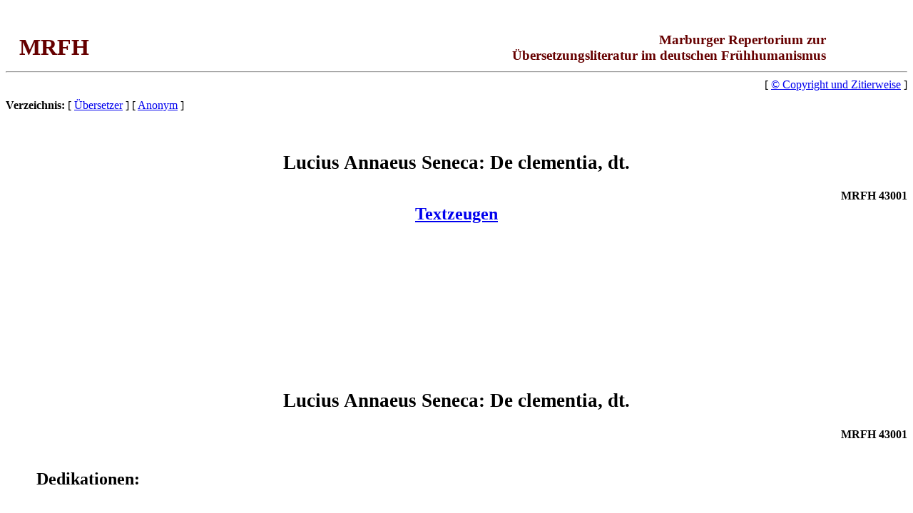

--- FILE ---
content_type: text/html; charset=utf-8
request_url: https://mrfh.de/drucken.php%3Fseite=werke&werk_id=158&wahl=&listmode=&listmode2=.html
body_size: 2405
content:
<style>
  a:link { text-decoration:underline; }
  a:visited { text-decoration:underline; }
  a:hover { text-decoration:underline; }
  a:active { text-decoration:underline; }
  </style>
<!DOCTYPE HTML PUBLIC "-//W3C//DTD HTML 4.01//EN"

       "http://www.w3.org/TR/html4/strict.dtd"><html style="padding:0;margin:0;"><head><meta http-equiv="content-type" content="text/html; charset=utf-8"> <meta http-equiv="X-UA-Compatible" content="IE=7" />
<title>MRFH |  De clementia</title><link rel="stylesheet" type="text/css" href="mrfh.css"><span class="schriftzug_klein"><link rel="stylesheet" type="text/css" href="mrfh.css"><script language="JavaScript">
    <!--
  function click() {
  x=location.href;
  focus();
window.alert("Dieses Bild unterliegt dem Urheberschutz.");
location.href=x;
return false;
}

//-->
</script>
<div style="font-family:book antiqua;color:#660000;"><table  style="color:#660000;margin-left:1em;margin-right:2em;margin-top:1em;width:90%;"><tr><td style="font-size:24pt;text-align:left;"><b>MRFH</b></td><td style="font-size:14pt;text-align:right;"><b>Marburger Repertorium zur<br>&Uuml;bersetzungsliteratur im deutschen Fr&uuml;hhumanismus</b></td></tr></table><hr></div><div style="margin-bottom:2em;" align=right>[ <a href="copyright_zitierweise.php.html">&copy; Copyright und Zitierweise</a> ]</div><div style="visibility:hidden;margin-bottom:-30pt;">F&uuml;r Suchmaschinen: Inkunabeln Wiegendrucke Handschriften Fr&uuml;hhumanismus Steinh�wel Wyle Eyb Boccaccio Petrarca Piccolomini prehumanism manuscripts manuscrits incunabula incunables </div>
<b>Verzeichnis: </b>[ <a href="uebersetzer.html">&Uuml;bersetzer</a> ] [ <a href="werke.php%3Fwerk_id=158.html">Anonym</a> ]<p>&nbsp;<p><h2 align=center class="ueberschrift">Lucius Annaeus  Seneca: De clementia, dt. 
</h2><div align=right><b>MRFH 43001</b></div><div class="schriftzug_klein" width=100%><table width=100%><tr><td align=justify>
<div align=center width=100%  style="min-width:100%"><h2><a href="werke.php%3Fwerk_id=158&amp;wahl=textzeugen.html">Textzeugen</a></h2></div><p>&nbsp;<p></td></tr></table></div></div>





<p>&nbsp;</p>

<p>&nbsp;</p>

<p>&nbsp;</p>

<p>&nbsp;</p>

<p>&nbsp;</p>



 <script language="JavaScript"> 

    <!-- 

document.getElementById('buchstaben').style.display="none";


//--> 

</script> 
<h2 align=center class="ueberschrift">Lucius Annaeus  Seneca: De clementia, dt. 
</h2><div align=right><b>MRFH 43001</b></div><div class="schriftzug_klein" width=100%><table width=100%><tr><td align=justify>
&nbsp;<p><h2>Dedikationen:</h2>&nbsp;<p>
